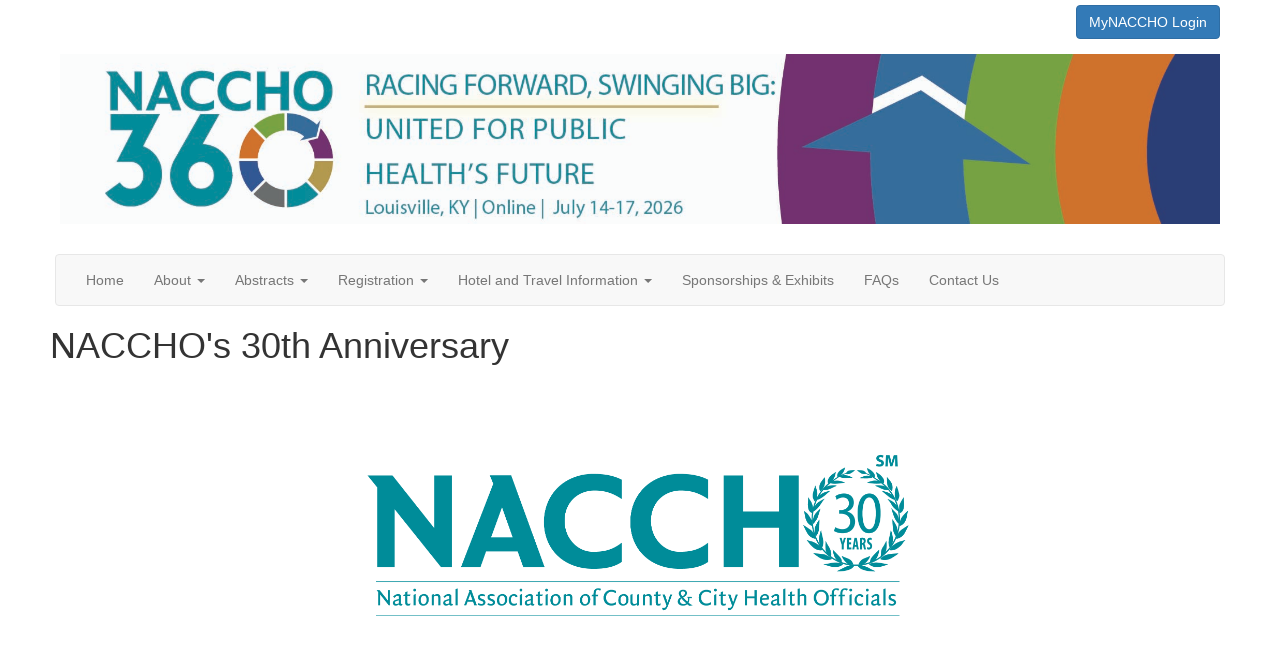

--- FILE ---
content_type: text/html; charset=utf-8
request_url: https://www.naccho360.org/about/nacchos-30th-anniversary
body_size: 24961
content:


<!DOCTYPE html>
<html lang="en">
<head id="Head1"><meta name="viewport" content="width=device-width, initial-scale=1.0" /><meta http-equiv="X-UA-Compatible" content="IE=edge" /><title>
	NACCHO's 30th Anniversary - NACCHO 360
</title><meta name='audience' content='ALL' /><meta name='rating' content='General' /><meta name='distribution' content='Global, Worldwide' /><meta name='copyright' content='Higher Logic, LLC' /><meta name='content-language' content='EN' /><meta name='referrer' content='strict-origin-when-cross-origin' /><link rel='SHORTCUT ICON' href='https://higherlogicdownload.s3.amazonaws.com/NACCHO/a4d61ab4-cf45-4c41-adca-a243f03d050d/UploadedImages/NACCHO-favicon.png' type='image/png' /><link href='https://d2x5ku95bkycr3.cloudfront.net/HigherLogic/Font-Awesome/7.1.0-pro/css/all.min.css' type='text/css' rel='stylesheet' /><link rel="stylesheet" href="https://cdnjs.cloudflare.com/ajax/libs/prism/1.24.1/themes/prism.min.css" integrity="sha512-tN7Ec6zAFaVSG3TpNAKtk4DOHNpSwKHxxrsiw4GHKESGPs5njn/0sMCUMl2svV4wo4BK/rCP7juYz+zx+l6oeQ==" crossorigin="anonymous" referrerpolicy="no-referrer" /><link href='https://d2x5ku95bkycr3.cloudfront.net/HigherLogic/bootstrap/3.4.1/css/bootstrap.min.css' rel='stylesheet' /><link type='text/css' rel='stylesheet' href='https://d3uf7shreuzboy.cloudfront.net/WebRoot/stable/Desktop/Bundles/Desktop_bundle.min.339fbc5a533c58b3fed8d31bf771f1b7fc5ebc6d.hash.css'/><link href='https://d2x5ku95bkycr3.cloudfront.net/HigherLogic/jquery/jquery-ui-1.13.3.min.css' type='text/css' rel='stylesheet' /><link href='https://d132x6oi8ychic.cloudfront.net/higherlogic/microsite/generatecss/ef4407db-3b0d-4091-8fd1-de4916a66188/885cec5c-4fc8-4fc1-a66a-e1baadd6318f/639033709537930000/34' type='text/css' rel='stylesheet' /><link rel="stylesheet" type="text/css" href="https://d2x5ku95bkycr3.cloudfront.net/App_Themes/Common/PhoneLogo.css" /><script type='text/javascript' src='https://d2x5ku95bkycr3.cloudfront.net/HigherLogic/JavaScript/promise-fetch-polyfill.js'></script><script type='text/javascript' src='https://d2x5ku95bkycr3.cloudfront.net/HigherLogic/JavaScript/systemjs/3.1.6/system.min.js'></script><script type='systemjs-importmap' src='/HigherLogic/JavaScript/importmapping-cdn.json?639042189575156762'></script><script type='text/javascript' src='https://d2x5ku95bkycr3.cloudfront.net/HigherLogic/jquery/jquery-3.7.1.min.js'></script><script src='https://d2x5ku95bkycr3.cloudfront.net/HigherLogic/jquery/jquery-migrate-3.5.2.min.js'></script><script type='text/javascript' src='https://d2x5ku95bkycr3.cloudfront.net/HigherLogic/jquery/jquery-ui-1.13.3.min.js'></script>
                <script>
                    window.i18nConfig = {
                        initialLanguage: 'en',
                        i18nPaths: {"i18n/js-en.json":"https://d3uf7shreuzboy.cloudfront.net/WebRoot/stable/i18n/js-en.8e6ae1fa.json","i18n/js-es.json":"https://d3uf7shreuzboy.cloudfront.net/WebRoot/stable/i18n/js-es.5d1b99dc.json","i18n/js-fr.json":"https://d3uf7shreuzboy.cloudfront.net/WebRoot/stable/i18n/js-fr.82c96ebd.json","i18n/react-en.json":"https://d3uf7shreuzboy.cloudfront.net/WebRoot/stable/i18n/react-en.e08fef57.json","i18n/react-es.json":"https://d3uf7shreuzboy.cloudfront.net/WebRoot/stable/i18n/react-es.3cde489d.json","i18n/react-fr.json":"https://d3uf7shreuzboy.cloudfront.net/WebRoot/stable/i18n/react-fr.3042e06c.json"}
                    };
                </script><script src='https://d3uf7shreuzboy.cloudfront.net/WebRoot/stable/i18n/index.4feee858.js'></script><script src='https://d2x5ku95bkycr3.cloudfront.net/HigherLogic/bootstrap/3.4.1/js/bootstrap.min.js'></script><script type='text/javascript'>var higherlogic_crestApi_origin = 'https://api.connectedcommunity.org'</script><script type='text/javascript' src='/HigherLogic/CORS/easyXDM/easyXDM.Min.js'></script><script src="https://cdnjs.cloudflare.com/ajax/libs/prism/1.24.1/prism.min.js" integrity="sha512-axJX7DJduStuBB8ePC8ryGzacZPr3rdLaIDZitiEgWWk2gsXxEFlm4UW0iNzj2h3wp5mOylgHAzBzM4nRSvTZA==" crossorigin="anonymous" referrerpolicy="no-referrer"></script><script src="https://cdnjs.cloudflare.com/ajax/libs/prism/1.24.1/plugins/autoloader/prism-autoloader.min.js" integrity="sha512-xCfKr8zIONbip3Q1XG/u5x40hoJ0/DtP1bxyMEi0GWzUFoUffE+Dfw1Br8j55RRt9qG7bGKsh+4tSb1CvFHPSA==" crossorigin="anonymous" referrerpolicy="no-referrer"></script><script type='text/javascript' src='https://d3uf7shreuzboy.cloudfront.net/WebRoot/stable/Desktop/Bundles/Desktop_bundle.min.e5bfc8151331c30e036d8a88d12ea5363c3e2a03.hash.js'></script><script type='text/javascript' src='https://cdnjs.cloudflare.com/ajax/libs/flipclock/0.7.8/flipclock.min.js'></script><script>window.CDN_PATH = 'https://d3uf7shreuzboy.cloudfront.net'</script><script>var filestackUrl = 'https://static.filestackapi.com/filestack-js/3.28.0/filestack.min.js'; var filestackUrlIE11 = 'https://d2x5ku95bkycr3.cloudfront.net/HigherLogic/JavaScript/filestack.ie11.min.js';</script><!-- Google Tag Manager --><script>(function(w,d,s,l,i){w[l]=w[l]||[];w[l].push({'gtm.start': new Date().getTime(),event:'gtm.js'});var f=d.getElementsByTagName(s)[0],j=d.createElement(s),dl=l!='dataLayer'?'&l='+l:'';j.async=true;j.src='//www.googletagmanager.com/gtm.js?id='+i+dl;f.parentNode.insertBefore(j,f);})(window,document,'script','dataLayer','GTM-5HSLXCT');</script><!-- End Google Tag Manager --></head>
<body class="bodyBackground  nacchos-30th-anniversary interior  ">
	<!-- Google Tag Manager (noscript) --><noscript><iframe src="//www.googletagmanager.com/ns.html?id=GTM-5HSLXCT" height="0" width="0" style="display:none;visibility:hidden"></iframe></noscript><!-- End Google Tag Manager (noscript) -->
	
    
    

	
	

	

	<div id="MPOuterMost" class="container wide">
		<form method="post" action="./nacchos-30th-anniversary" onsubmit="javascript:return WebForm_OnSubmit();" id="MasterPageForm" class="form">
<div class="aspNetHidden">
<input type="hidden" name="ScriptManager1_TSM" id="ScriptManager1_TSM" value="" />
<input type="hidden" name="StyleSheetManager1_TSSM" id="StyleSheetManager1_TSSM" value="" />
<input type="hidden" name="__EVENTTARGET" id="__EVENTTARGET" value="" />
<input type="hidden" name="__EVENTARGUMENT" id="__EVENTARGUMENT" value="" />
<input type="hidden" name="__VIEWSTATE" id="__VIEWSTATE" value="CfDJ8JEeYMBcyppAjyU+qyW/thTv0+Hk7GESNw4C2vZcO51CZfKGrgyHFi19ClebzrC7Cb1qNcPdpSdYMy5FGkcrNyNE4zib11lKOxZzPgEvSzf8csf02dufvOhfre87ma8in64MTWok8kCgLVhN2R8VWSdoTWy4DX2Ns/9l1B3UATy5FSIis49JE6o7OGct5Pu1W0/XLqM+HUad1YG0qejJBNvtb75QsceWNPveEAZc8Quy8xrRLZ9V1GlqJHSIjaAPfHrNffks+T8dh8S8+k5FA+KjEHOL6KIdXd3Y8qZaDswHIsn08/gmKg4QoLGJJyD316Kzp6/GlBzhzyMSOanXreNaUpg4tqg0CxbJVOEAm3K/nmnewcVOot3/6zwDXUWKZ91dLi1iYdDHCZEFzsUXdSVedVi0c413Uu9X8ymAHs2T1bR0GC4kJBrko5FgXw7FFM8C9YFmg+mF8nc1N0PYKui79xFHh69hhMBk1o2Mn6Lej7tPAZiCwrKv3Gw2Er3NKxoLvE1M2AarB4VO/OmWY7F5GVVg4lSRZWj3vow30PyMq1HzR9tXWrtlJBL1AyPlfETdSDga+fwcggdFIYzhrWjrgAgQbFWogNqaHJxxGbujLWWFgMMWbDBdKPJT/FiD04Gq7bLM2DGW7Au1a7xaHZy/[base64]/I5IaEWDN9s+PNwBtfeigUBn+MEtVoAwBzhdbXZ0yKee5mebRSPTDPXLCPwzYt3TA5ERjI9ARDTywQ8TfCgIIx8+wGilKAcAsjqY+QgG5X/x6lnhgMaUAsVuTrAt/eV3ukkdOS+jtDAGoVKD3zsnCvikgOxEV5f8GY5WqV6jJBuXYjU7I8KyIAa/5P2F3CR8e9Z0Q50qSKrmwKbPAvnah/x5do//HMhCx0QB8Hacb7iEajkxGa/rlPOxUymvH3aSluiQJpZDcnFgPIUzctqnJqnt0UYDb5RYtlLflsUdrBqRV+c2z3RbMZBjlmH3VirJBIy7N/YrV5AKeBJotxacTqTBastAeI3D+y2DUe7cANfsaFMIzGwT1YHQR91gK1HPzOOLbLo+8nfVilLEfOy5QbiO5dgit4qbA65UEMNx3dhRa8069dBBwkxChOhzqNi1W8uJuTMzTctQmq0/vOZpAg9bG7KK4nvQcT4OdnMZee0lZKW8193X/bsdgIzkV4ThblHcjZj1hUdRhsrDa6UDjv1l9P81NbSiLGyh4kpzfnYdrtPRWnKeN46AgkqapZtAXTzyORJlhKpjJWcFb5HT90cXgjL+YPmMKc0duK1gKVWZw+afEbUXpwbS/V0iyBmCqVPGh6wiLnOrn03WJshoH7V1nD3P9yPNDnUEIYjOfUWVneGZo/fYofYLCDH+2ScaDwsqoa7pOgBs3Yp4do+PHyxSH/SG1pH/MfhJwX7UuhTDSyKOiVx4NehlhsQeG+veDSbmpviXSsBZ331wJffEehGFMxrQ0Tv7F/haXsT5Kbl9yWVj1UnwvBPoUkUkXLR8h9LC1ZRTMit2quz1je0ntC7QDi5UAAM6jrLi7pR/plh8foIuqE1eulrsg2RMB/[base64]/aPxketDQ6/mNqiji7uANv/93Xz4raG+V7zMctFO9G0fjL4gVeykIz3CTEufZEA9pp3Txu1Or3+y0HSBvSAp9KdKYwbqqyYI2cvaCVFJgb62J1JKw7FSFb7zvXmT8VUoSLUnKABfxfe9TDYFEUjVWD1qjIqG87xuP2s3J9cYEg07lrg086/UP3IsS5mW/pNUx6sW/n0+CGOdNbLRf1rqUsvvWHBLa4bCvH8MftdEhJiiTNdqpfZFNOeZo9e4tI2D+0ToPkiPaNP+xNdheWGQFiBEeVv/3M2hA8a9lP4qnC4YVEDl9G6Xc0nwkzrO3DdQEXBhasJV4gMx0cXJ7nv/RZoZqnjNbrit0yf/4OxCK8FA8wX7G1/dRtKYZNfm2LYJldqDmf+zDnG4eKJzcCtIivfyuXCwf5myB6MbedsfMFWC7ojj9QRFi+U9+3dDJWXenPvf6ui6/WyOCod4viGQYCj5692cVcaGMDGmBrNK2tEZck5JnclCWHuXIaUJ//bL2MsktcssPwtp0i5ouwN8BE2QelH1M9sU0Ou02qsfLcPtF3EkPDgGDqxxUMbkMqM1RdFpfUiOVEDD05jRe6IH7oPq5IQ/3Jd2oXKq+ylX9kyrTe7Crn012LFypLvntNdE7lt3CfoiKGx06Gw223owr+8gHIRYMCOiJF+1ba003+yE0N9TGfsVGa5Xn2L+0M7fKVMaoWX0cpsXDwg5XDPsU80BhQbYwOxXDZp8E/I/r0H/FKWdBRVlwHNzJaDL5Kbse07NZS6MrQ85GJFtZD5dbbaXEe6cXz0u5ZL9qpuW6E825ud1wzQNFxAZoO5CZp+B4NJtPJrfprM3/5ek5AJhu2zKOB0cvE+Ui7VfrCPAxkjVrjOMVz0mxEAssIWjwlFgl9ebndiek2ypA1GuyS3WHSjYqMbQgoGH8F1TdCml9s/ZPLddOrwOAYriniOuFwOJubN3Vs2Y7UCHuzgKKubrvV3FOAw8nlbq43EpcUOPt2vi8OpLusJec4KVSafGq14l3T447xYYcmi5vN9W0J8j6lPZ5RWZdpvBb9UFlFFcdwKR6gkT7vlrlq758ctHsk+5jClyNYpIw7/qv/SdkY12ag4VVkUT2i8qfcBlOiEeLN15JLQmkIh0H7H0R4dEKFS0Wf5VYRjgUaw2XcCZQqchExalZssbWLdIK2zjOi8596Faf3jsYMiT3pKyjIVjY58Wdh9vrEc5QQA4rEuIAx5GgnbYYAK93HvpFl2z68TSb1bGT5zblMT07nGRAupR/dxl8fVj6Z1miAO5mnBvWPGGcakDk1kRxZLcTGjrKlNgR+qiMyJIkRO+ywyUycpgiWlJNA5BfgyVSB3iz59/fDIT+6nFOBMhBPy8MHiBeIb2TtI4Z0nES9USgyaDEptUCZJvv3pFiXOeL/LTiiWPJ95praMjTyRBFjC1xHnDNAfJAGk1SvATuzViRui0xS+5z569pFusm9PMNu/sIO1UdHNCuKyGvEZuQ19gMoyeAvqRCA0sUlLZNeZTqzNwxyeM95iB+ALVQ931vOJxwGJVvC/BeAOKqcK9z/4VaAH+/GxMAfRcFg3Q2hY4FiT4bMsI3K1Tulq8ouhQeGUhg80HwbMnga87ZKq3UDs6tkzOiKuLPdhyl3av0j7ri10GtCaEZ8+8sfJNIGqlKKWiYqY3vCyw2ifHjZtRr+s0Cug8SwvS4Yz7kWY3ghl9BWjK/9Cu8snSc0eDTsd0DA/IB84I+gWY0xwm7sHyeeU/[base64]/oeBFmf3hrF1kagCU3db6VinKdMmxNs4mPtWNzeQtrfZOeEqTvSEi+1w7cX9RNg+YROURuTPz9h+NRTtBvdZPKu0QL2yrj4Pd2SfuqSWCZ8x5DbcAzqmQAU5IRkQ8mAGjbjTy7o/YNj5CvpmiDX/3dGFPN4R/10atyx6QPDvJPouYZoTnDhJxfmWbUuE8MKUKAZU8a9eP4ToiNTkT6JRI6CRJeftl75PKOrnIAzP/[base64]/hYxsMukNKGRjhHpgzwMo5TZPcEyLDWXTi/j6S0nG/LtiGtXIM+tRuVZCwMrMfotzvwnYaAkE+y4uYpXWiLnxY/Bx2MzsLgC7u5SpMV3PNOoQ9pz8yVlo/FI/nCLG4Lkn+QHtwEbIXdIBKmTKeZavGxXrgSdr5URCshVl46DvX+7wHx6g7X5BCYzcfVdSAYylYyMFjSSgdY1hnZ0hgtdTdImyyuJTIdUnrmmQs7xPtzR5g+/NE2taxn7IPnvJqP1+/rGnKbJJ8PhLeBQrwx4T+i/dr5o8GOlP+H5QMZOiqXke3bUTgZpByvXl5U1LN4A9cm020uWkDZSREi0e0KcR0OHH+yvDp1HmgnWMpK8ZpgRRe96qcVaEh9dcCRvkRsBQKYYYRXs/Vu8gZwAcUaX5LOn2OrssRsGY0/G1kDXvN0q+HRhj0vQ3QJ9oaTfgfPXDnZgwEjxOsOQOzDYG7DTotfIILwVcJqFGMm+ZIlcwBzncgPtNanJhzuQIIGwTCksSeV48AXjn3+ToPLVArz6Ug6sO20tOC9ibh2ltPkbqyQgJvGU2euBdKqbZogy5/lbiDhPPix44K8fLzWTLka8a/5/N40Wz6SHmyllQmNKaIyDvk2mXljSve7tWnXZyF/V+ecZSNiPkR7Ug4SpOSbr8LyD5xOxXQ0Qblev0dvF5h27J8qz0SD0nD7dkI37Esju5/sf38uM88pTDQvwGnC9p8jrSzoqmA66jT0+KtVamBe5XpVIdzn4zvFvE74eob7RWzPO2GMfDShL/SjcsSw0PvNYbq76FAvLLt1Kwxo863TJZdF2dRefMR6K6kkAfN/[base64]/Oh9M6Op/X/8ouKzLHIfgG1y2gaL8NISNybh1VIyJTT0S6O7ibSSO37tswQnROAeVV1992/jx1L1nzJ1xaRInhKbD/Hw0JOliXyK+us1EBCtzTyAPn3CeWrdUxFGHT+aaFhGlGa9/fhRm6tBghnrnFspgvfWUd+oTZFuzHhJ6zGNHWJCWQMXysvggBfIEIT5XSvLA267sdrTUlW/[base64]/1E3Ax4DUHrBK8j+o2NR80wt5aCYfr0fxElYeP3P+A8EPpV7nBJ17DI0mV/5JjUii9aER0f1K6P0lwp+/VrIHMHgBJyi3Xd5ENZalm5kPEaHVzZ5Z/3Fi4e0oBJkZ/HJIp0QRlZj0omnYOHhJSZ7VDle7Zmpr8VpCgjxdu3CgaVDqHkMc4wnDp58Rx/Kk00GX6Iwl99HJVlz7kYfbF36xV/KtWpRfF2iGu4SMxB+xKH5N1OyU84LbsxP8sqR0kA8gM25eQ4/27cYu/9tlVbyN8VPLbPsYLermc0RCU4lyWTUirbsPKjfEJMjvwfKtfH1eZWMaR42BEedLL0hzf4N/e4CidZW6H3eTs/LpzS4u3L9fhxKGkEHZ5HGolVvk6wrh2ygOPrXqau3KM220UQF9FLOuqOcHboLqJgGHmVx5V+bVkdAYs3k/v5g6nEefnYj1qWrfVCnfjZDgfPJvUSH+vpRaJfoXNg6J8bq1BqJhHlfSzh79D1VFFycdDy6yAV5Hc8v76Er9QZ9wfXFUPG/fQBYSWwinHO/BlkJMCAm0RdhHb5GxkAM5Z9oiDg8Bu2H4WQvCzFdUzaUNm8Kao202IxSZvDbo8oxoPDCmwLtFoPg/8PKLbhRR5of38Ag1yJbsx94aDGl9hS3F/fDSG0HzQCVWKmpIrPlnFBqSKk5QcH6/vOW+nVsKIGq7VUCWfw6Q2Uw78JWTDDY9tvqnd29s/wOxgGTk45YJIDF37YstB5VB+mvM1rZopCgzS7KBKNwIz/s0m4psdASGQ6QE1cnmSrqxYaXBoQV4rbESDvm1U4r6kGWzhr7gZRM371FHqjQ0a8VKGivHZHEO71c0lYi7yX1nV8+72sB+UQ+LmfUDRvuVfzHeQCYCiAhLUZPLzopE7wAxhfC8a27w8Tk0+m4ZGorpEvwwK9Pe0Eeyx+PsTV6HYFU4CcxIi6uN6El7bh29NH+KPxnBJ/wtNtWfSUPpJVjz/LlvPDsHeRAQM3YsrbW3wcyIgzw1bkrK86TAZ8jWAcrOyjG1Mxqi0y/kIFh46KfOM7jy6s6n/Etb3/rvrgsZdRQMjtDeWBEyy+Kdc0XXjtquoyQDYXI676SkOx92M97Q0eb3DcD1i4CmxaAoIeJeRusV7esW965nP5lchDNa+dnDYNbyM5hpVKSuIpxc0PG/KpN1FEYGZ9Axv5CMqydeK+mXZ84gIVy1OQFuijnrMhjaZIPE6t3d0keQv6h3Dn5gobm+Ay7y8MDnDbBsae5Ic4LzYDbhUmFg6RX+LgRRv/7J3nHpLrJjBQBCIofeFA5lE/Ppn2CYbISp+/PPjLS4ALEr2+GzhFgaDgFEEC0FEGQ0gZMw0mMrD78LZFLmp9ARZ5bOkfFVLvDoYKI0cfy/3nSCt0orWcB9IE7IxJNU2HbK7u8ZQjjBgZir75+r/geb2raFROqaZDL5iEOrxrV/uR4rB2fatSYwfg4ggcTTPEatBNzVowN73iA+9IIBcoEEO5DPFkbQ87GJ/9Rkdj9D8rlgW7KbOEwk+drbSpqUfEeWjmFrKXTXWzKIJqzdig5hBJmq4USUeHeJ2hhSFaR//tOg8UbtHIjk4nMsk4RLcEMmLX3i+qtrUK2GJFS1QxnwpOkskONbLRY8q+lx/mTQ8m7P3pgYfQp3ZUNf64Kb7lpRQ2jC9DqNj15MUCAg/cOL9BdgQSN35BNlPSpgmbNLvn/MnqEgOGFqYXimkvEr+pDB20RB7k3sRTAruNEgQ3+rn4xUpxjuHviYpb1Vje3XCPoaR0JUkLVmNWzArKb0NbQTJI4F9mPmFdzttLYTxeVQEIpcF/zYthKdFIio1xWYcicoEMl64FBMn/otuTTPHDlK/mSGDVVVfwVAeJPWfRUQwbUtlhSnhmovtD2lDIrK/fKz918fiwR6noZFNlMcQkKInl7Pvk2+S2dsquVayidvBSRhgw3NTpcUEN32jq4NcP3lFxCbUHhO91IXUe3+jJhYSR1zosG9f0hm9Z/jeOnNbp41pUPscyIi4/hzzGcr9ydPDL0VtGUt4RYY6bTkQn/9nKA0huqN/2OlfqpqJMrfPkvd69aGaPfj3+/+GMWdzk9U+DrdCWZATP9CLymQKAounnEAPr78qVgh8vSyrHsJQp+6p3bzPRLNKwyqWlFIV6g+UmSiSOUg6j3D/UbBAni872MEBaNzZwU1e/qLSZEcIiKSeomcs7xY4P08cW4W/df3aFxmAVhQ+RyL/opNX+ocwGaCREVo8nqn/tgtOGR9hS/mPKH+8IXlst7tK4ZG+/2u0nYG++v6UvMl3Q7RuCRIAOguQObFs0k6fIrC+ZStwK0VQ7jRDsGACsygIvwRGDHE3JIFh2sJ6dp8KNZG0drLQmD1DelW41fkIBFKOYbTd3n0gFA7GRszaxXTWwQZhWdd0wpnL7MH3x5IwGIr+ntXwL4wCbvo+hukLP1U7bzeEa1RCIFPe7x/[base64]/UTgZbFzk8m0c8Gjxd58MUJ5XeuDSkTDNYGU5YIBtWdMtPF5e7y/5QfD8IFTYBirRwjp8a4rW0RDO4fVH70ENZ5XGkzpYAlAo7trFZpudJl+OTu9PvAxWp6UmeHnAWs4t8jOhfnw0TbPQ+2xuYKBOBtU0qTk+gUe+UzDun/4/RYQuPACbq6FEt3cpwA4fP3oPVohV+2zpRSm/US0XfJV33gO2MQn1UJ1sXm5x4xDeqtxPNH51eiPzVP3z41i9pC5lowKeyedYXGBDjLYVUNU3NxXK08EQfpjl0VnudLO/4d8BNzbgT7Tcp4xJBdDdCAqfpaciq7PYjbCHF1jso6x75KVw2/gzTQwNy/51oGkTyzxEqfwRBv8Xba49s5F1WCB/heHA2TBKKv8mIdmcEgxmLXcJ2w3Di3xoFepSpBkYmRQiayYuYwmXPUhfeOZxd8Awo5MTROH/rCinHnLmtSaCei5IaaOWxy8rHExK1hICcOhrpUvlmo7kltAEknCIQA6vLiCfNQ1DIFHkjgR2NFBS3P4mlMQkPWLc09e9IEILx7v/UMYuLISzWrfQr84mgDTrJlyTib5iWlJSdCxGwEIJKTgeqoWoN6jZbXcLLImWzwKrpoySPG7TY3vZq2ZRJKCPnO4cVW6vOuioFr8IxpgtKq5FbLqpg/8zUWZf6Gbj2F520cqZMj/Vcnq+jF/AI/8JWkJkUf+j436Bu6dOOSw5BWnU5p59sLgjDok0ZSIrtuu/P9Z54fYDgVGFdGRKJNpds7Vm/Wr4KRYc6Ap7uOxSmJOAK1Kur+A5CVNroreBudO/WHRNGCIihF0uBM5y0AWBz9DsdeziV8J8pVmZlBviw01N4OndV0L8nbHWGZcbP4EQWQav+aVJ/kmKk0qDAerhhYcfQk0sVSpZSEF/mLccLOoP/9o+qt4t0P4HjpuRNF7dw8cQ6N5w+YZZpFw0Q2fSRREvj0hEYS7Bd8rmnA4a6VEzYF2FdE3zVAqhI+MsnZPREhYG+Wc/qaD/lTp2OJH99pWoaOu5/86OqEgwLtXVZco3UfAL7D0yq4+iRZIoUz8pQzCQXTzYDglYF/xhJ5XM0d0/5o0e6XyY23Wh9EXmDJL8eFNOV15iyDe8xckyw+MIQHs9lrtO05QJ87M6qYxK4W4O4hywIfahJp9gajb8F/nwpAd+TpVfw/8fY+O8yZWHSCFQ8lssEMP7WuTHmDo1pZoihhNse851OqPkCkj36Tp32SuW6VTAt3IMKY8SGHDHiRxtMP1owIpdZ01gsP+SpRXFEsr0DrWs0Tq3Nf5vN8ebl3Wg37mRrDS4hO9ehh37PxnvFkWhPoiXQhzUzHhltXAPkhgEE6cE6ry9gJp7a4/bOaTIcX3gWsa/w4NVVIxSAEBvm44shvUNHM7YFRsejSMgOuhnaYqMIXrYYs/BdF+6oIYi1D2YDuO6BOCZO6ykw2CFqhkNhC5zOUakReynGPoSRH/v8ffcaxkaZXjPWETSatpF09ErtwAnHQcwLQDWKnFbIlibGJr58fxq2eH3Xbve+3leMB67M/IJoVEtUtSZ7ZzEhNEFr9+PJ54wxycYH6OUjqJXvkzD3I185rr7mgq0JM3Y6YbRnW0Bdv+It6vuW1QG/KlHB6retUa9DI/IVflZqLNm8p84Prb3yT5A1wGBMuk4FUb32JzYYV+60uxOZ0bheMTQjfxk9oc4jU7UaTIxJesZFW/queAqB7Gb+SCVPzW6AHRWx3lvb7easIEh5cRMLXCctC0GSYTMW/f+yKnANo0HOcGDm7ZxwqBCo0U2jE7gkzZqEORgcuIOC82jaEZrXjP0ZBGIf0W65esRv2Fi4r095jPFEmcWHdL0ZjXYf/Q9s1fnB3L7XdtheFlLYXxSEF6jL13kR1x/x7YeMSStXLXiEE6TuvAvAe4kHQG4H5acaSphYhTqv7Q/UpnZ3WD5rfvDBoz4+SOqOQLYlqiGy1KebF2hM8m0KTh/cWF7Gc0Q0jVzW5y5K1AphSOJXrjKp5v1LZTqtJE2LcbuB378WgDqpn5/T1ROrEqim/QfQml84nuxqXTbm7ep3O6isnGzYfj4jl7uzCGWI5JToRX5Q47wP4KBqOsTzDoNQXPi6kSWX5IWQzACD+qgXsLu+XVgTnZNjwY5nh5gQD/BEV9f5EDlt06KFJPYonoVTHmq2SJ9jjBlDouGtTBzHseV6Cu4/bEJkvS9C2Xjnxv7c/URrTOAHCIglYrEQAI4cBKWIlJ/EybnbgbtA1GBF0zaPhue1rPUNFkx+UVuuRkfNLDfKJb2KIuvZXBiv+6mp9++LchgH8aNKGfzNnemjRnjZuW777XuJoLR0OFKQKXFima/Tp3UQ4H63RFsC1KGVs/qR9s1nxUAcI/FMRgqh/[base64]/MSOnDJuNVpgOoKr2ISNUCoV8aUi0HC64K7ObVBVUaycwFy+r4CRaiaBEXuqotGuNXKoQfGJBT5Fw1VZWy8Y1r0c9bHAkGIymsrqItZYwjqIsIhzU6MO6fgtfGJFRfbDqo0398jaBrdycyHjUJLuxfXaN+pNQWKCZn+m7WyTHIdeSlmM/PaaDxsMFfLVXsX8XXCQyGg7bsP3zRll/oWv5N/rlb+lNYP59f5TsBHoq63NQT0CB2/f5RyBEdYRL+6HpIimTV9Oa6ghhuKn86FjtqC956puZlTTJG+J9AjcLi4QnEnb4gtLQ5GKp0AOguEi4I14k/czyKjFYa7XhNByIU6pQ7qpmZ37cObfAF3hJsr2ACX+9CLj7GltbO6Wz/sa8Xj1ED3U9rkHpa1RD3Uio/zm/MYUKFmNTtn6w9GVcAUFB0/l+rKnStWYA3UgmcyemhkyiqukH5bF2fkKi3NjZHoGPzhS/hMXw33cBzABpJQtqCdl/P1McUktXayH9yDirzZthNxi4f1nLe0TPbpvrao8uDtSahuQHWNd/TqtKi0q5HECq1wc2kcn+6rEt9BLe1YBu0W1umcsSj5vZJmm7Di0BcKO8xEBUmTEeLQvF2IcL9Yb+YVRxT6zkv3pW6QGeMaYVNaJv5zFUHDTGu4PdF3NA8WwyhmNFz5eWZI4tK0R0k8/T19zBBcYSH7p+g2ZukaMb0jeqSY1ou1w2m0woZuTaBKohdSqWeIYmmbzuZPpcg/c/forFZyZNHDVksEGbB1+XL/[base64]//s27ig1eHmHdSmx5w/8XFcHdr1didsufQ7uaRXqK3AH2gNdihXlNxqRsGd5Ph4xAXqCLxDfvRdXubFyZoEpA7IWApJS2SRxHjL/PfSHx8P1Eik5RiZ4FokFadMSug9qkZrehxaT47wSGJ3T+k4NRL7HWisSXgaVWoKv/KDZB0hItdFVbhWPkORZvk7kEV3Gyl7eEk3lcG2ZYAKCsbEE/5Q6NKN7w4EzGCbSV9P/rtGJkYP6IOjmIXBubTGjsPAatAMakDp9fwt6xrdsvEpn1XPJhekZB4mzlZK59eZheD9gRKRxvxXWQtlkXlgFjT3Wl7NaPocDKsEbocb+lWyW25VRojmO5QXe7/rk8treiQVdTv1FXpyWOsbNWOJeJer5Z8rC4nJc/6Q+MZ2RfwMLJyWqvUwy9U/Ib9ikMQR/cDomGOf/DgrunX42PWNqRYO0qFPeC3XRp62N5Xnzg+2hl8f1g/a4T1Zt53Op+AQgQhNI8xOtiG3Knp9sYomO1KO8uaviK8QH6Q/SUBVIFBfUo4De/W1jNC0spw1I/OntCmt3oUtWjQOttax5sNj4MnNI/ETk/WWAndIIPDSLWJWDnAbSVSJ0y8gg9VuzJrLrX+trl0895E0Jcm6hdbYycdNNeD64tfw3fgEVlrjGsQHy1XJ5gQ7VhohOZGE2MUxMVOeLcS03CfeOmUFOUkRMnaK6fF117lNGhmYV9LmrWegToT60l1OLnrh/5QgTEnndSb0V1fF7/6ylso83DUVhYbwgX+CHMw1KGu5LlunDzjxoOcy3UTF2XrS5cKgZx3pP+Qb+CB4414blx9uIESq7Mteaasy9Al3zzVgOXeA+/nteNn9LZWYUgizunK3ikTUz+v4mQWwLCPFoO1fUrG2eX51++jaqH7YhumVygdr/Chu7BXg+F+34K8uZymSTeJpUfMCtZlNA8BGM8l6bG6YJ98fZfV+fOuZCtnB2/i34sM45XMSO/+XIgfuK7T/WwNHxcl76u/[base64]/DsKKGD+qvPno9eMu26GN2zV9u4Sa+a0xuYMqHOmes+ESs/N4CLtVUrXfQLxxHqK76DzO5vwjEl8y4gdr7BzWROX6xBrPnGwZ2klY79/[base64]/rLiWWADci0QuZEknjC6vTH9+RGz1HWOTfrMlY4H6Ihk26JqKQo2pO/u6K0cOm6DCI/y98151EYy4VAORzHkYUVFSivrBBVRbRu03UDwOrke8b54/EQCXmp6BD2BOCsBjg5KAw3Ka/QBu39B2Y0Ff5nRkNRMpmBLCcpG15nICZA1STHZByfOStE00TWueDhz9dFxUHS9uVS9l8rbS7usl3EeqDxqBVI44VVkm5WkzNniHk9aw5OfzRtTahtGLWVW76ZP/gun+SoZNQbhKdvH2lEpnr9Ulm4X62BkSHexhml1sCdnqOGYD/PJdMJd+5msVSSeMCUPCsuOUVY8qjLhCzQi5X1b5yG4h+u+kqrxwEeFjWnTwcRANvebhBqJqMwTN/4/+7KiTjmJiuvsji4Qf7eHOJRvyD/[base64]/q7DtzVWP1H3fp8RUCH239RaBFXi7FSYGk3C6M3GWQG/qYjhMaIUjho4e1gtl4nzKEJtFWs0nnlDwR8A79vWkGxz47Ll0o1zuL5vUlv/t1cY4kblU9UBnfqPR97XrJeBWlK16u0IL7dUC8VkUanxCHJlnPj2arwhqIUTH2OY1T4Uv9IPp66opViA3k7UCEhtIjKJv4rKJEzs/3nXSxou/CRZvdMetc2QPUeinh/zdTr9anhWlHAH9Ju6ZlH/yXfTvjrQaZy4VHih1Fk8TyOa/+VvUeTlMX9sg77xHxh7AmzRSZiEr/0Fz1WLuqzpqcze7n4WWGUi4tGn7J/VY0SQ9XdbQsoJjYehwxawMJd+3VVDJDkjSfVA/[base64]/z3J4wjamjW28I3X1qDfwj1daIzhIXrWuhzbPQaSnQRxl+8gWHicyU4vf3iv/ejwJnUatqktOlmHrgc4oVnVC/PervHzSapif/MbDPGOmY/gQjo7q58dxEcaZF4qS519bXH0WkxXBlNUS4RAV7nmTM/hr7FIr1HoK7c9YJCPfE3DlYutiYzTk3cro15sbOKV+3NsWY1lhi2vdqv2mxZZtZlkOaJzzDb07zsrSWFWFcQ7/KiVXWc+gkcozBqQjowEh4mOe3gb1lN1jz9BEmeSHr+rqqzoqZv11In5auTQNYbOvjyzSuvY8MdZzQIdQ867vPZgyRrtiPyKSvHfATLjy2tCNyz1nEZicSCFIRboR/4rUCsEXuoBmSa9PqrIqLND7W5pDsqpzod2S5Z7vqBXOWv21AEwj/f6y/KEjKofIdiALCYX7gDzMlZkG0g25d4olFEGktUyZNphUgmdPAA80DzYFmyrE49LLzuPWMxVAP2FgT/VWKZIs+DhZVAK+jMJ7aXA3EdoJ4JybtPKU8fXKV9KtIDqO5Lvxo52xeberbP/4SE7ciSj7ZlSeCHRThgGD4TlVeZLX5ntlYakVZfFQR/Bhh1znPrjednGXDtuQYZh4spz+Z0PdYVl29RIke4oqcLh/9hpXYB+9pdvNyzT8IyzTMNETtW+xmeuDtWQ9pCCatMGdOZtuwBx911Yfg08g3yA+/V6ZnzmoNWrLFOVo/lcDKEaKFGCkicFEsfn6nuEERLpq2c+Nc5Q/aLIlvfnu57WJr/m8sYUHvmWHJlr8snHTrFxA8HszC0LoS1gtEa47CNMqb52IGRIcW4Xa1QdIan589cuo8z3gRIBnbA5vHiH9/RkCkd0QwPYwrLJDm281OkJmcFtjJl7P4xzD9OKLBrA05hu+7fsvnyuOMx5oSMr7xGEgMh8TeZ9c/+HtT6VioV1yG275apYE2amxqGp6HINGA3GrAZ0gC0QXepbcrs+LlihORxmrL4o23BuPqpoZLhzhGH9R2sV2TwXvhRcr1nJarGvVWPKWZdW6OdJMB5mRQtsWRXu1F2FAsJe6Xni1xH1m9I1IoDxo8" />
</div>

<script type="text/javascript">
//<![CDATA[
var theForm = document.forms['MasterPageForm'];
if (!theForm) {
    theForm = document.MasterPageForm;
}
function __doPostBack(eventTarget, eventArgument) {
    if (!theForm.onsubmit || (theForm.onsubmit() != false)) {
        theForm.__EVENTTARGET.value = eventTarget;
        theForm.__EVENTARGUMENT.value = eventArgument;
        theForm.submit();
    }
}
//]]>
</script>


<script src="https://ajax.aspnetcdn.com/ajax/4.6/1/WebForms.js" type="text/javascript"></script>
<script type="text/javascript">
//<![CDATA[
window.WebForm_PostBackOptions||document.write('<script type="text/javascript" src="/WebResource.axd?d=pynGkmcFUV13He1Qd6_TZB3yTpPeUzC2hCF4-Iyh5AZ3iap9aebDZjdm9KpMJ4l7nxNu8RP1oUWwp1SRtzHWtw2&amp;t=638628063619783110"><\/script>');//]]>
</script>



<script src="https://ajax.aspnetcdn.com/ajax/4.6/1/MicrosoftAjax.js" type="text/javascript"></script>
<script type="text/javascript">
//<![CDATA[
(window.Sys && Sys._Application && Sys.Observer)||document.write('<script type="text/javascript" src="/ScriptResource.axd?d=uHIkleVeDJf4xS50Krz-yBkEPXzSF2OGMrMcZ_G_5Tesf9nTlN6Ut3EW3dwk2kvKQBL9nkiblVuFpLNisHsXhmWVkOPcO63kNMCnbRlB2yO1SEF1TUNEEuMSWy1UCu6DPe6AFsLh_JGKBYDRiRdjNoxB052E193FpNPEetYU5181&t=2a9d95e3"><\/script>');//]]>
</script>

<script src="https://ajax.aspnetcdn.com/ajax/4.6/1/MicrosoftAjaxWebForms.js" type="text/javascript"></script>
<script type="text/javascript">
//<![CDATA[
(window.Sys && Sys.WebForms)||document.write('<script type="text/javascript" src="/ScriptResource.axd?d=Jw6tUGWnA15YEa3ai3FadIQFeZIsr96H_9ytQscDn8xALW5Km3Std2koXvV959cAkMNQRvJmVUpTEvTQljRW7RcTxUwGOb8w_MukdT-BdqWAEERxlc47Tsf3DYUP4B7W5F39BAqOmEZu5LF90YoIdopJOO61Evp745rZu_UjWo41&t=2a9d95e3"><\/script>');function WebForm_OnSubmit() {
null;
return true;
}
//]]>
</script>

<div class="aspNetHidden">

	<input type="hidden" name="__VIEWSTATEGENERATOR" id="__VIEWSTATEGENERATOR" value="738F2F5A" />
	<input type="hidden" name="__EVENTVALIDATION" id="__EVENTVALIDATION" value="CfDJ8JEeYMBcyppAjyU+qyW/thTtzb9kH5hBF+uBRbuqHBReyca4YplN8/o0r6SNul189M2NEKHw0F8JzidwSoIsoMbfIIHFf+OAnslF2ME5mdAZedoya31MHc6A5dNJyUcxiekOaBsmcZ4Zlg8+R1IwXSIiX8dZ4woqQPSiUCq0Ddyv" />
</div>
            <input name="__HL-RequestVerificationToken" type="hidden" value="CfDJ8JEeYMBcyppAjyU-qyW_thTbM651vCPjRFLVikznvVzEIjCLKww1vVlOmRRnJkf1aJa0vRRKyLdAe92KRTvXUMd2i5TZY7_JMP0LjBrjW-_dQRiqk6h-NGEJU8NQI_gu4vQk_HQQQemetF5_52dWWCE1" />
			
			
			<div id="GlobalMain">
				<script type="text/javascript">
//<![CDATA[
Sys.WebForms.PageRequestManager._initialize('ctl00$ScriptManager1', 'MasterPageForm', [], [], [], 90, 'ctl00');
//]]>
</script>

				
			</div>


			<!--mp_base--><div id="GlobalMessageContainer">
                                                <div id="GlobalMessageContent" >
                                                    <img ID="GlobalMsg_Img" alt="Global Message Icon" src="" aria-hidden="true" />&nbsp;&nbsp;
                                                    <span id="GlobalMsg_Text"></span><br /><br />
                                                </div>
                                        </div>
			
			
			
			
			
			

			<div id="react-setup" style="height:0">
                
                <script>
                    var formTokenElement = document.getElementsByName('__HL-RequestVerificationToken')[0];
                    var formToken = formTokenElement? formTokenElement.value : '';
                    window.fetchOCApi = function(url, params) {
                        return fetch(url, {
                            method: 'POST',
                            body: JSON.stringify(params),
                            headers: {
                                RequestVerificationFormToken: formToken,
                                'Content-Type': 'application/json'
                            }
                        }).then(function(response) {
                            return response.json();
                        }).then(function(body) {
                            return body.data
                        });
                    }
                </script>
            
                
            <div id="__hl-activity-trace" 
                traceId="df5972b002a1e461b1b6cbefd79de9fe"
                spanId="0b6403844b17de97"
                tenantCode="NACCHO"
                micrositeKey="a4d61ab4-cf45-4c41-adca-a243f03d050d"
                navigationKey="5286b3b8-d91e-45a8-836d-018cddeaf183"
                navigationName="nacchos-30th-anniversary"
                viewedByContactKey="00000000-0000-0000-0000-000000000000"
                pageOrigin="http://www.naccho360.org"
                pagePath="/about/nacchos-30th-anniversary"
                referrerUrl=""
                userHostAddress="52.15.138.46 "
                userAgent="Mozilla/5.0 (Macintosh; Intel Mac OS X 10_15_7) AppleWebKit/537.36 (KHTML, like Gecko) Chrome/131.0.0.0 Safari/537.36; ClaudeBot/1.0; +claudebot@anthropic.com)"
            ></div>
                <div id="page-react-root"></div>
                
                <script id="hlReactRootLegacyRemote" defer src="https://d3uf7shreuzboy.cloudfront.net/WebRoot/stable/ReactRootLegacy/ReactRootLegacy~hlReactRootLegacyRemote.bundle.2a29437da1641029389d.hash.js"></script> 
                <script>window.reactroot_webpackPublicPath = 'https://d3uf7shreuzboy.cloudfront.net/WebRoot/stable/ReactRoot/'</script>
                <script defer src="https://d3uf7shreuzboy.cloudfront.net/WebRoot/stable/ReactRoot/ReactRoot~runtime~main.bundle.b8629565bda039dae665.hash.js"></script> 
                <script defer src="https://d3uf7shreuzboy.cloudfront.net/WebRoot/stable/ReactRoot/ReactRoot~vendor-_yarn_cache_call-bound-npm-1_0_4-359cfa32c7-ef2b96e126_zip_node_modules_call-bound_ind-cbc994.bundle.502873eb0f3c7507002d.hash.js"></script><script defer src="https://d3uf7shreuzboy.cloudfront.net/WebRoot/stable/ReactRoot/ReactRoot~vendor-_yarn_cache_has-symbols-npm-1_1_0-9aa7dc2ac1-959385c986_zip_node_modules_has-symbols_i-ae9624.bundle.dce85698609e89b84bdd.hash.js"></script><script defer src="https://d3uf7shreuzboy.cloudfront.net/WebRoot/stable/ReactRoot/ReactRoot~vendor-_yarn_cache_lodash-npm-4_17_21-6382451519-c08619c038_zip_node_modules_lodash_lodash_js.bundle.d87ed7d7be47aac46cc1.hash.js"></script><script defer src="https://d3uf7shreuzboy.cloudfront.net/WebRoot/stable/ReactRoot/ReactRoot~vendor-_yarn_cache_side-channel-npm-1_1_0-4993930974-7d53b9db29_zip_node_modules_side-channel-16c2cb.bundle.a70384c396b7899f63a3.hash.js"></script><script defer src="https://d3uf7shreuzboy.cloudfront.net/WebRoot/stable/ReactRoot/ReactRoot~vendor-_yarn_cache_superagent-npm-10_2_3-792c09e71d-377bf938e6_zip_node_modules_superagent_li-adddc3.bundle.7a4f5e7266f528f8b0e4.hash.js"></script><script defer src="https://d3uf7shreuzboy.cloudfront.net/WebRoot/stable/ReactRoot/ReactRoot~main.bundle.3484d7cb3f90d5a4ed28.hash.js"></script>  
                <script>
                    window.hl_tinyMceIncludePaths =  {
                        cssIncludes: 'https://d2x5ku95bkycr3.cloudfront.net/HigherLogic/Font-Awesome/7.1.0-pro/css/all.min.css|https://cdnjs.cloudflare.com/ajax/libs/prism/1.24.1/themes/prism.min.css|https://d2x5ku95bkycr3.cloudfront.net/HigherLogic/bootstrap/3.4.1/css/bootstrap.min.css|https://d3uf7shreuzboy.cloudfront.net/WebRoot/stable/Desktop/Bundles/Desktop_bundle.min.339fbc5a533c58b3fed8d31bf771f1b7fc5ebc6d.hash.css|https://d2x5ku95bkycr3.cloudfront.net/HigherLogic/jquery/jquery-ui-1.13.3.min.css|https://d132x6oi8ychic.cloudfront.net/higherlogic/microsite/generatecss/ef4407db-3b0d-4091-8fd1-de4916a66188/885cec5c-4fc8-4fc1-a66a-e1baadd6318f/639033709537930000/34',
                        tinymcejs: 'https://d3uf7shreuzboy.cloudfront.net/WebRoot/stable/Desktop/JS/Common/hl_common_ui_tinymce.e4aa3325caf9c8939961e65c7174bc53338bb99d.hash.js',
                        hashmentionjs: 'https://d3uf7shreuzboy.cloudfront.net/WebRoot/stable/Desktop/JS/Common/hl_common_ui_tinymce_hashmention.94b265db0d98038d20e17308f50c5d23682bf370.hash.js',
                        mentionjs: 'https://d3uf7shreuzboy.cloudfront.net/WebRoot/stable/Desktop/JS/Common/hl_common_ui_tinymce_mention.fe4d7e4081d036a72856a147cff5bcc56509f870.hash.js',
                        hashtagjs: 'https://d3uf7shreuzboy.cloudfront.net/WebRoot/stable/Desktop/JS/Common/hl_common_ui_tinymce_hashtag.e187034d8b356ae2a8bb08cfa5f284b614fd0c07.hash.js'
                    };
                </script>
                <script>
                    window.addEventListener('DOMContentLoaded', function (){
                        window.renderReactRoot(
                            [], 
                            'page-react-root', 
                            {"tenant":{"name":"National Association of County and City Health Officials","logoPath":"https://higherlogicdownload.s3.amazonaws.com/NACCHO/a4d61ab4-cf45-4c41-adca-a243f03d050d/UploadedImages/REVISED.jpg","contactSummary":"<address>1201 I Street NW<br />4th Floor<br />Washington DC 20005<br />Phone: (202) 783-5550<br /></address>"},"communityKey":"00000000-0000-0000-0000-000000000000","micrositeKey":"a4d61ab4-cf45-4c41-adca-a243f03d050d","canUserEditPage":false,"isUserAuthenticated":false,"isUserSuperAdmin":false,"isUserCommunityAdmin":false,"isUserSiteAdmin":false,"isUserCommunityModerator":false,"currentUserContactKey":"00000000-0000-0000-0000-000000000000","isTopicCommunity":false,"isSelfModerationCommunity":false,"useCommunityWebApi":false,"loginUrl":"https://eweb.naccho.org/eweb/DynamicPage.aspx?WebCode=LoginRequired&expires=yes&Site=naccho&URL_success=","hasTranslationsProduct":false,"colorPickerDefaults":{"primaryColor":"#008B99","textOnPrimary":"#FFFFFF","secondaryColor":"#125687","textOnSecondary":"#FFFFFF","linkColor":"#418FDE","linkHoverColor":null,"footerBackgroundColor":"#004C45","footerTextColor":"#FFFFFF"}}
                        )
                    });
                </script>
                
                <svg aria-hidden="true" style="height: 0px;">
                    <defs>
                    <linearGradient id="skeleton-svg-gradient" x1="0" x2="1" y1="0" y2="1">
                        <stop offset="0%" stop-color="rgba(239, 239, 239, 0.25)">
                            <animate attributeName="stop-color" values="rgba(239, 239, 239, 0.25); rgba(68, 72, 85, 0.2); rgba(239, 239, 239, 0.25);" dur="3s" repeatCount="indefinite"></animate>
                        </stop>
                        <stop offset="100%" stop-color="rgba(68, 72, 85, 0.2)">
                            <animate attributeName="stop-color" values="rgba(68, 72, 85, 0.2); rgba(239, 239, 239, 0.25); rgba(68, 72, 85, 0.2);" dur="3s" repeatCount="indefinite"></animate>
                        </stop>
                    </linearGradient>
                    </defs>
                </svg>
            
            </div>

			<div id="MPOuterHeader" class="row siteFrame">
				<div class="col-md-12">
					<div id="HEADER" class="row">
						<div class="col-md-12">
							
							
							<div id="MPimage" class="MPimage">
								<div id="mainskiplinkholder" class="skiplinkholder"><a id="skiplink" href="#MPContentArea">Skip to main content (Press Enter).</a></div>
								<div id="MPheader" class="MPheader">
									<div class="row">
										<div class="col-md-12">
											
											<div class="pull-right">
												<div class="inline">
													

<div class='HLWelcome HLWelcomeHeader'>

    <script type="text/javascript">
        
        $(document).ready(function () {
            $('.Picture_Profile').tipTip({ delay: 200 }); });

        function toggleHelp() {
            
            if ($("ul#CompleteBarHelpContainer").is(":visible")) {
                $("ul#CompleteBarHelpContainer").hide();
            } else {
                $("ul#CompleteBarHelpContainer").show();
            }
        }

        // Added as onClick for logoutLink on back end if opted in
        // On logout, removes the CREST API cookie that was added on login, whose value is a token used to authenticate to the API
        function removeApiToken(tenantKey, token) {
            hl_webapi_remove_cookie(tenantKey, token, tenantKey, "HLApiPassThrough");

            window.location = "";
            return false;
        }

        $(document).on('click', "span.CompleteBarClose", function (e) {

            e.stopPropagation();
            toggleHelp();
            $(".btn-group").find('button#BtnShowProfile').dropdown('toggle');
        });

	</script>

    

    
    <div class="EndDiv">
    </div>
    <div id="Welcome_NotLoggedIn" class="Login">
	
        <a id="Welcome_LoginLink" class="btn btn-primary" qa-id="login-link" href="http://virtualcommunities.naccho.org/HigherLogic/Security/CrossSiteLogin.aspx?Login=1&amp;CrossSiteReturnURL=https://www.naccho360.org/about/nacchos-30th-anniversary">MyNACCHO Login</a>
    
</div>
</div>


												</div>
											</div>
											
											<div class="pull-right">
												<div id="auxskiplinkholder" class="skiplinkholder">
													<a id="auxskiplink" href="#Logo">Skip auxiliary navigation (Press Enter).</a>
												</div>
												<div id="MPAuxNav" class="inline vertical-align-middle">
													
												</div>
											</div>
										</div>
									</div>
                                    
									<div id="Logo" class="row" role="banner">
										<div class="col-md-12">
											<div id="DesktopLogoDiv" class="LogoImg inline">
												<a href='/home' style=''>
													<img src='https://higherlogicdownload.s3.amazonaws.com/NACCHO/a4d61ab4-cf45-4c41-adca-a243f03d050d/UploadedImages/REVISED.jpg' alt="NACCHO 360 logo. This will take you to the homepage" /></a>
											</div>
											<div id="PhoneLogoDiv" class="LogoImg inline">
												<a href='' style=''>
													<img src='https://higherlogicdownload.s3.amazonaws.com/NACCHO/a4d61ab4-cf45-4c41-adca-a243f03d050d/UploadedImages/REVISED.jpg' alt="NACCHO 360 logo. This will take you to the homepage" /></a>
											</div>
											<div id="SloganText" class="SloganText inline"></div>
										</div>
									</div>
								</div>
							</div>
							<div style="clear: both"></div>
							
							<div class="ContentUserControl">
	
<script charset="utf-8">$(document).ready(function(clock) {

				// Grab the current date
				var currentDate = new Date();

				// Set date
				var futureDate  = new Date('June 29, 2021  08:00:00');

				// Calculate the difference in seconds between the future and current date
				var diff = futureDate.getTime() / 1000 - currentDate.getTime() / 1000;

				// Instantiate a countdown FlipClock
				clock = $('.clock').FlipClock(diff, {
					clockFace: 'DailyCounter',
					countdown: true
				});
			});</script>
</div>
						</div>
					</div>
					<div id="NAV" class="row traditional-nav">
                        <div class="col-md-12">
							
								<div id="navskiplinkholder" class="skiplinkholder"><a id="navskiplink" href="#MPContentArea">Skip main navigation (Press Enter).</a></div>
								<div id="MPButtonBar">
									<nav class="navbar navbar-default">
										<div class="navbar-header">

											
											<button type="button" class="navbar-toggle" data-toggle="collapse" data-target=".navbar-ex1-collapse, .icon-bar-start">
												<span class="sr-only">Toggle navigation</span>
												<span class="icon-bar-start"></span>
												<span class="icon-bar"></span>
												<span class="icon-bar"></span>
												<span class="icon-bar"></span>
											</button>
										</div>
										<div class="collapse navbar-collapse navbar-ex1-collapse">
											<div class="row">
												<div class="col-md-12 ">
													<ul class="nav navbar-nav">
														<li ><a href='/home'  ><span>Home</span></a></li><li class='dropdown'><a href='/about' href='' role='button' class='dropdown-toggle' data-toggle='dropdown' aria-expanded='false' aria-label='Show About submenu'><span>About</span> <strong class='caret'></strong></a><ul class='dropdown-menu'><li ><a href='/about/about-naccho360'  >About NACCHO360</a></li><li ><a href='/about/accessibility'  >NACCHO360 Accessibility</a></li><li ><a href='/about/naccho360-child-policy'  >Child Policy</a></li><li ><a href='/about/phicon'  target='_blank'>PHI*con</a></li></ul></li><li class='dropdown'><a href='/abstracts' href='' role='button' class='dropdown-toggle' data-toggle='dropdown' aria-expanded='false' aria-label='Show Abstracts submenu'><span>Abstracts</span> <strong class='caret'></strong></a><ul class='dropdown-menu'><li ><a href='/abstracts/abstracts'  >Abstracts Information</a></li><li ><a href='/abstracts/studentcomp26'  >Student Poster Competition</a></li><li ><a href='/abstracts/student-poster-competition-guidelines'  >Student Poster Guidelines</a></li></ul></li><li class='dropdown'><a href='/registration' href='' role='button' class='dropdown-toggle' data-toggle='dropdown' aria-expanded='false' aria-label='Show Registration submenu'><span>Registration</span> <strong class='caret'></strong></a><ul class='dropdown-menu'><li ><a href='/registration/register'  >Registration</a></li><li ><a href='/registration/digital-registration'  >Virtual Registration</a></li><li ><a href='/registration/registration-terms-and-conditions'  >Payment Terms and Conditions</a></li></ul></li><li class='dropdown'><a href='/hotels2' href='' role='button' class='dropdown-toggle' data-toggle='dropdown' aria-expanded='false' aria-label='Show Hotel and Travel Information submenu'><span>Hotel and Travel Information</span> <strong class='caret'></strong></a><ul class='dropdown-menu'><li ><a href='/hotels2/hotel-information'  >Hotel Information</a></li><li ><a href='/hotels2/travel'  target='_blank'>Travel</a></li></ul></li><li ><a href='/sponsorships-and-exhibits'  ><span>Sponsorships & Exhibits</span></a></li><li ><a href='/faq'  ><span>FAQs</span></a></li><li ><a href='/contact'  ><span>Contact Us</span></a></li>
													</ul>
													
												</div>
											</div>
										</div>
									</nav>
								</div>
								<div class="MenuBarUnderline">
								</div>
							
						</div>
                    </div>

					
					
				</div>
			</div>
			<div id="MPOuter" class="row siteFrame ">
				
				
				<div id="ContentColumn" class="col-md-12">
					<!--content-->
					
					
					<div id="BreadCrumb" class="BreadCrumb">
						
					</div>
					<div id="MPContentArea" class="MPContentArea" role="main">
	
						
						

						

						<h1 id="PageTitleH1" qa-attribute="PageTitleH1">
							NACCHO's 30th Anniversary
						</h1>
                        <input type="hidden" name="ctl00$DefaultMasterHdnCommunityKey" id="DefaultMasterHdnCommunityKey" value="00000000-0000-0000-0000-000000000000" />

						<div id="FlashMessageContainer">

</div>
						
                        
						
						
    <div id="MainCopy_ContentWrapper" class="NACCHO&#39;s 30th Anniversary">       
        <div class="row row-wide clearfix "><div class="col-md-12 section1"><div class="ContentItemHtml"><div class="HtmlContent"><p><img src="https://higherlogicdownload.s3.amazonaws.com/NACCHO/a4d61ab4-cf45-4c41-adca-a243f03d050d/UploadedImages/NACCHO_30-FINAL_wreath-teal.png" class="img-responsive" alt="" data-mce-hlimagekey="4982b78d-5d12-513e-43a1-b042e7df065a" data-mce-hlselector="#TinyMceContent_5c7397d4-2f38-098f-3812-a2d47860b587-tinyMceHtml" width="608" height="194" style="margin: 55px auto; display: block;"></p></div><div class="HtmlFooter"></div></div></div></div><div class="row row-wide clearfix "><div class="col-md-12 section2"><div class="ContentItemHtml"><div class="HtmlContent"><p><iframe width="560" height="315" style="display: table; margin-left: auto; margin-right: auto;" src="https://www.youtube.com/embed/RDz3ynlLJS4?si=-dYEBnvq14sTfply" title="YouTube video player" frameborder="0" allow="accelerometer; autoplay; clipboard-write; encrypted-media; gyroscope; picture-in-picture; web-share" referrerpolicy="strict-origin-when-cross-origin" allowfullscreen="allowfullscreen"></iframe></p></div><div class="HtmlFooter"></div></div></div></div><div class="row row-wide clearfix "><div class="col-md-12 section3"><div class="ContentItemHtml"><div class="HtmlContent"><h3><strong>Bringing NACCHO’s 30-Year History into View</strong><strong></strong></h3>
<p>In 1965, the National Association of Counties (NACo) and other partners, decided to form an association to represent the voice of local public health. The result was the National Association of County Health Officials, also known as NACHO.</p>
<p>For two decades, the association was a volunteer-only group that worked to serve the needs of local health departments. Then, in 1985, NACHO President Bob Harmon registered the organization as a 501(c)(3) non-profit organization.<strong></strong></p>
<p>The following year, NACHO rented its first office space in 440 1st Street NW, Washington D.C. A few years later, in 1989, NACHO held its first annual conference in Covington, Kentucky.</p>
<p>In 1994, the National Association of County Health Officials (NACHO) merged with the U.S. Conference of Local Health Officers (USCLHO) to establish the NACCHO to provide one national voice for local public health.<strong></strong><strong></strong></p>
<h3><strong>NACCHO’s Role Amid a Global Pandemic</strong></h3>
<p>The past 5 years, including the COVID-19 pandemic, showcased the necessity of NACCHO in strengthening and advocating for local public health departments. Over the past 5 years, NACCHO’s work has focused on the impact of the COVID-19 pandemic on public health institutions. COVID-19’s salience has allowed NACCHO to expand and help bring more public health concerns to view, addressing opioid response efforts, preparedness, HIV/STI, infectious disease, and immunizations.</p>
<p>NACCHO continued to support its members in advancing local public health practice by amplifying the work of local health departments (LHDs) through stories and publications, and advocating for more resources and funding on Capitol Hill.</p>
<p>Among its accomplishments, NACCHO created a dashboard called COVID-19 Cases, Testing, launched the COVID-19 Data Lab, supported LHDs in scaling up COVID-19 contact tracing by establishing a resource page, and advocated on Capitol Hill for billions of dollars in COVID funding.</p>
<h3><strong>Help NACCHO Celebrate 30 Years Advocating for Local Public Health</strong></h3>
<p>NACCHO has had an extensive, extraordinary journey supporting health departments, advocating on behalf of health departments, optimizing strategic alliances and partnerships with a variety of public health entities, and supporting membership engagement.</p>
<p>Help NACCHO celebrate 30 years of serving the country’s over 3,300 local health departments by contributing to our commemorative program. <strong><a href="https://www.naccho.org/about/our-mission" target="_blank" rel="noopener">Learn more</a></strong><strong></strong></p></div><div class="HtmlFooter"></div></div></div></div><div class="row row-wide clearfix "><div class="col-md-6 section4"><div class="ContentItemHtml"><div class="HtmlContent"><p style="text-align: center;"><img src="https://higherlogicdownload.s3.amazonaws.com/NACCHO/a4d61ab4-cf45-4c41-adca-a243f03d050d/UploadedImages/NACCHO_30_Moments_Timeline_InfographicFINAL_Page_1.png" class="img-responsive" alt="" data-mce-hlimagekey="3b271402-a8d8-aae1-5812-baabbfda32ae" data-mce-hlselector="#TinyMceContent_d8948c15-2e69-f228-9695-b2f49e8ad33d-tinyMceHtml" width="499" height="1247"></p></div><div class="HtmlFooter"></div></div></div><div class="col-md-6 section5"><div class="ContentItemHtml"><div class="HtmlContent"><p style="text-align: center;"><img src="https://higherlogicdownload.s3.amazonaws.com/NACCHO/a4d61ab4-cf45-4c41-adca-a243f03d050d/UploadedImages/NACCHO_30_Moments_Timeline_InfographicFINAL_Page_2.png" class="img-responsive" alt="" data-mce-hlimagekey="c7cd5ac3-3522-c47d-eebd-8cd0cfa85ce2" data-mce-hlselector="#TinyMceContent_84d7987d-77bc-63d9-d735-706125326478-tinyMceHtml" width="498" height="1245"></p></div><div class="HtmlFooter"></div></div></div></div>
        <div id="MainCopy_extraPanel">
		
        
	</div>
        
    </div>

						
						

						
					
</div>
					
					
					<!--end content-->
				</div>

			</div>

			<div id="MPOuterFooter" class="row siteFrame">
				<div id="FOOTER" class="col-md-12">
					
					
					<div id="MPFooter" class="row">
						<div class="Footer col-md-12">
							<div id="FooterContent">
	
							
</div>
							<div id="MPBottomMenu" class="MPBottomMenu" align="center">
								
								
							</div>
						</div>
					</div>
					<div class="row">
						<div id="MPCopyright" class="col-md-12">
							Copyright 2024. All rights reserved.
						</div>
					</div>
					
					
					
					<div class="row">
						<div class="col-md-12"></div>
					</div>
					

				</div>
			</div>

			<div id="MPFooterLink" class="row siteFrame">
				<div class="col-md-12">
					<div id="MPFooterLinkContent">
						<a href="http://www.higherlogic.com" target="_blank">Powered by Higher Logic</a>
					</div>
				</div>
			</div>
			<!--mp_base--><div id="GlobalPopupContainer">
                                                <div id="GlobalPopupContent" >
                                                    <img ID="imgGlobalProcessing" alt="Global message icon" src="https://d2x5ku95bkycr3.cloudfront.net/img/loading.gif" />
                                                </div>
                                             </div>
			
			
		

<script type="text/javascript">
//<![CDATA[
var _suppressGlobalPopupContainer = false;
              
                                    Sys.Application.add_load(GlobalApplicationLoadHandler);

                                    function GlobalApplicationLoadHandler(sender, args) {
                                        var prm = Sys.WebForms.PageRequestManager.getInstance();
                                        if (!prm.get_isInAsyncPostBack()) {
                                            prm.add_initializeRequest(initRequest);
                                            prm.add_endRequest(endRequest);
                                        }
                                    }
                                    function initRequest(sender, args) {
                                        if (!_suppressGlobalPopupContainer) {
                                            hl_common_ui_blockUI();
                                        }
                                    }

                                    function endRequest(sender, args) {
                                         hl_common_ui_unBlockUI();
                                    }window.__TsmHiddenField = $get('ScriptManager1_TSM');//]]>
</script>

<script src="https://virtualcommunities.naccho.org/HigherLogic/Security/CrossSiteLoginJS.aspx?Ticks=639042189575156762&amp;LoggedIn=False" type="text/javascript"></script></form>
	</div>
	<script>

        

		$(document).ready(function () {

			var path = window.location.pathname;
			var lastChar = path.substr(-1); // Selects the last character
			if (lastChar != '?' && lastChar != '/' && lastChar != ';') { // If the last character is not a slash
				path = path + '/'; // Append a slash to it.
			}

			$('ul.navbar-nav a').each(function () {
				var myHref = $(this).attr('href').split("?")[0];
				var lastChar2 = myHref.substr(-1); // Selects the last character
				if (lastChar2 != '?' && lastChar2 != '/' && lastChar2 != ';') { // If the last character is not a slash
					myHref = myHref + '/'; // Append a slash to it.
				}
				if (path == myHref) {
					$(this).parents('li').last().addClass('active current-page');
					$(this).parent('li').addClass('active current-page');
				}
			});



			$('#modalTags').on('tagAdded',
				function () {
					var oldCount = parseInt($('#litCommunityTagsCount').text());
					$('#litCommunityTagsCount').text(oldCount + 1);
				}).on('tagRemoved',
					function () {
						var oldCount = parseInt($('#litCommunityTagsCount').text());
						$('#litCommunityTagsCount').text(oldCount - 1);
					});

			var isImpersonating = false;

            

			$(window).on('scroll',
				function () {

					var navHeight = $("#HEADER").height() ?? 0;
					// Creating a stickyNav-filler to fill in the position of the stickyNav when it pops out of its position in the DOM to avoid the flicker experience
					if ($(document).scrollTop() > navHeight) {

						if (isImpersonating)
							$('#pnlImpersonation').addClass('sticky');

						if ($('.stickyNav-filler').length === 0) {
							$('#NAV').parent()
								.append($('<div class="stickyNav-filler"></div>').height($('#NAV').height()));
							$('#NAV').addClass(
                                'stickyNav stickyNav-wide ');
						}
					} else {

						if (isImpersonating)
							$('#pnlImpersonation').removeClass('sticky');

						if ($('.stickyNav-filler').length > 0) {
							$('.stickyNav-filler').remove();
							$('#NAV').removeClass(
                                'stickyNav stickyNav-wide ');
						}
					}
				});

            

			let iframe = document.querySelector('iframe[id^="easyXDM_HLeasyXDM"]');
			iframe.ariaHidden = 'true';
		});

        //var btn = $.fn.button.noConflict(); // reverts $.fn.button to jqueryui btn
        //$.fn.btn = btn; // assigns bootstrap button functionality to $.fn.btn
    </script>
</body>

</html>
